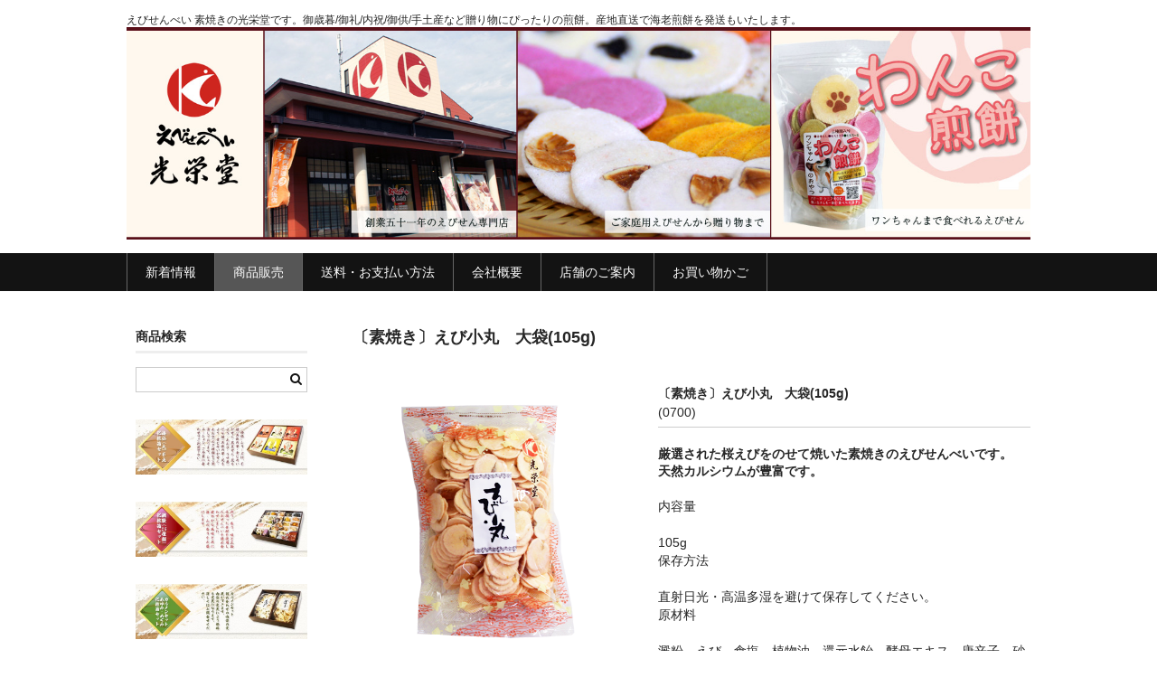

--- FILE ---
content_type: text/html; charset=UTF-8
request_url: https://koeidou.com/2013/0700/
body_size: 13073
content:
<!DOCTYPE html>
<html dir="ltr" lang="ja">

<head>
	<meta charset="UTF-8" />
	<meta name="viewport" content="width=device-width, user-scalable=no">
	<meta name="format-detection" content="telephone=no"/>

	<title>〔素焼き〕えび小丸 大袋(105g) | えびせんべいのことなら愛知県知多半島美浜町の工場直売【光栄堂】</title>

		<!-- All in One SEO 4.2.9 - aioseo.com -->
		<meta name="description" content="厳選された桜えびをのせて焼いた素焼きのえびせんべいです。天然カルシウムが豊富です。" />
		<meta name="robots" content="max-image-preview:large" />
		<meta name="keywords" content="0703,えびせんべい,せんべい,光栄堂,海老せんべい,素焼き" />
		<link rel="canonical" href="https://koeidou.com/2013/0700/" />
		<meta name="generator" content="All in One SEO (AIOSEO) 4.2.9 " />
		<script type="application/ld+json" class="aioseo-schema">
			{"@context":"https:\/\/schema.org","@graph":[{"@type":"Article","@id":"https:\/\/koeidou.com\/2013\/0700\/#article","name":"\u3014\u7d20\u713c\u304d\u3015\u3048\u3073\u5c0f\u4e38 \u5927\u888b(105g) | \u3048\u3073\u305b\u3093\u3079\u3044\u306e\u3053\u3068\u306a\u3089\u611b\u77e5\u770c\u77e5\u591a\u534a\u5cf6\u7f8e\u6d5c\u753a\u306e\u5de5\u5834\u76f4\u58f2\u3010\u5149\u6804\u5802\u3011","headline":"\u3014\u7d20\u713c\u304d\u3015\u3048\u3073\u5c0f\u4e38\u3000\u5927\u888b(105g)","author":{"@id":"https:\/\/koeidou.com\/author\/chitaya\/#author"},"publisher":{"@id":"https:\/\/koeidou.com\/#organization"},"datePublished":"2013-10-30T15:03:00+09:00","dateModified":"2024-10-31T12:46:07+09:00","inLanguage":"ja","mainEntityOfPage":{"@id":"https:\/\/koeidou.com\/2013\/0700\/#webpage"},"isPartOf":{"@id":"https:\/\/koeidou.com\/2013\/0700\/#webpage"},"articleSection":"\u3054\u5bb6\u5ead\u7528(\u5927), \u5546\u54c1\u4e00\u89a7, \u7d20\u713c\u304d, 0703, \u3048\u3073\u305b\u3093\u3079\u3044, \u305b\u3093\u3079\u3044, \u5149\u6804\u5802, \u6d77\u8001\u305b\u3093\u3079\u3044, \u7d20\u713c\u304d"},{"@type":"BreadcrumbList","@id":"https:\/\/koeidou.com\/2013\/0700\/#breadcrumblist","itemListElement":[{"@type":"ListItem","@id":"https:\/\/koeidou.com\/#listItem","position":1,"item":{"@type":"WebPage","@id":"https:\/\/koeidou.com\/","name":"\u30db\u30fc\u30e0","description":"\u3014\u8a70\u3081\u5408\u308f\u305b\u3015\u6d77\u4ed9(\u5927)6\u70b9 \u5316\u7ca7\u7bb1\u30bb\u30c3\u30c8 \u3014\u8a70\u3081\u5408\u308f\u305b\u3015\u6d77\u4ed9(\u4e2d)4\u70b9 \u5316\u7ca7\u7bb1\u30bb\u30c3\u30c8 \u3014\u8a70\u3081\u5408\u308f\u305b\u3015\u6d77\u4ed9(\u5c0f","url":"https:\/\/koeidou.com\/"},"nextItem":"https:\/\/koeidou.com\/2013\/#listItem"},{"@type":"ListItem","@id":"https:\/\/koeidou.com\/2013\/#listItem","position":2,"item":{"@type":"WebPage","@id":"https:\/\/koeidou.com\/2013\/","name":"2013","url":"https:\/\/koeidou.com\/2013\/"},"nextItem":"https:\/\/koeidou.com\/2013\/0700\/#listItem","previousItem":"https:\/\/koeidou.com\/#listItem"},{"@type":"ListItem","@id":"https:\/\/koeidou.com\/2013\/0700\/#listItem","position":3,"item":{"@type":"WebPage","@id":"https:\/\/koeidou.com\/2013\/0700\/","name":"\u3014\u7d20\u713c\u304d\u3015\u3048\u3073\u5c0f\u4e38\u3000\u5927\u888b(105g)","description":"\u53b3\u9078\u3055\u308c\u305f\u685c\u3048\u3073\u3092\u306e\u305b\u3066\u713c\u3044\u305f\u7d20\u713c\u304d\u306e\u3048\u3073\u305b\u3093\u3079\u3044\u3067\u3059\u3002\u5929\u7136\u30ab\u30eb\u30b7\u30a6\u30e0\u304c\u8c4a\u5bcc\u3067\u3059\u3002","url":"https:\/\/koeidou.com\/2013\/0700\/"},"previousItem":"https:\/\/koeidou.com\/2013\/#listItem"}]},{"@type":"Organization","@id":"https:\/\/koeidou.com\/#organization","name":"\u3048\u3073\u305b\u3093\u3079\u3044\u306e\u3053\u3068\u306a\u3089\u611b\u77e5\u770c\u77e5\u591a\u534a\u5cf6\u7f8e\u6d5c\u753a\u306e\u5de5\u5834\u76f4\u58f2\u3010\u5149\u6804\u5802\u3011","url":"https:\/\/koeidou.com\/"},{"@type":"Person","@id":"https:\/\/koeidou.com\/author\/chitaya\/#author","url":"https:\/\/koeidou.com\/author\/chitaya\/","name":"chitaya","image":{"@type":"ImageObject","@id":"https:\/\/koeidou.com\/2013\/0700\/#authorImage","url":"https:\/\/secure.gravatar.com\/avatar\/e80675e49f6480042cf303269e48e93a?s=96&d=mm&r=g","width":96,"height":96,"caption":"chitaya"}},{"@type":"WebPage","@id":"https:\/\/koeidou.com\/2013\/0700\/#webpage","url":"https:\/\/koeidou.com\/2013\/0700\/","name":"\u3014\u7d20\u713c\u304d\u3015\u3048\u3073\u5c0f\u4e38 \u5927\u888b(105g) | \u3048\u3073\u305b\u3093\u3079\u3044\u306e\u3053\u3068\u306a\u3089\u611b\u77e5\u770c\u77e5\u591a\u534a\u5cf6\u7f8e\u6d5c\u753a\u306e\u5de5\u5834\u76f4\u58f2\u3010\u5149\u6804\u5802\u3011","description":"\u53b3\u9078\u3055\u308c\u305f\u685c\u3048\u3073\u3092\u306e\u305b\u3066\u713c\u3044\u305f\u7d20\u713c\u304d\u306e\u3048\u3073\u305b\u3093\u3079\u3044\u3067\u3059\u3002\u5929\u7136\u30ab\u30eb\u30b7\u30a6\u30e0\u304c\u8c4a\u5bcc\u3067\u3059\u3002","inLanguage":"ja","isPartOf":{"@id":"https:\/\/koeidou.com\/#website"},"breadcrumb":{"@id":"https:\/\/koeidou.com\/2013\/0700\/#breadcrumblist"},"author":{"@id":"https:\/\/koeidou.com\/author\/chitaya\/#author"},"creator":{"@id":"https:\/\/koeidou.com\/author\/chitaya\/#author"},"datePublished":"2013-10-30T15:03:00+09:00","dateModified":"2024-10-31T12:46:07+09:00"},{"@type":"WebSite","@id":"https:\/\/koeidou.com\/#website","url":"https:\/\/koeidou.com\/","name":"\u3048\u3073\u305b\u3093\u3079\u3044\u306e\u3053\u3068\u306a\u3089\u611b\u77e5\u770c\u77e5\u591a\u534a\u5cf6\u7f8e\u6d5c\u753a\u306e\u5de5\u5834\u76f4\u58f2\u3010\u5149\u6804\u5802\u3011","description":"\u3048\u3073\u305b\u3093\u3079\u3044 \u7d20\u713c\u304d\u306e\u5149\u6804\u5802\u3067\u3059\u3002\u5fa1\u6b73\u66ae\/\u5fa1\u793c\/\u5185\u795d\/\u5fa1\u4f9b\/\u624b\u571f\u7523\u306a\u3069\u8d08\u308a\u7269\u306b\u3074\u3063\u305f\u308a\u306e\u714e\u9905\u3002\u7523\u5730\u76f4\u9001\u3067\u6d77\u8001\u714e\u9905\u3092\u767a\u9001\u3082\u3044\u305f\u3057\u307e\u3059\u3002","inLanguage":"ja","publisher":{"@id":"https:\/\/koeidou.com\/#organization"}}]}
		</script>
		<!-- All in One SEO -->

<link rel="alternate" type="application/rss+xml" title="えびせんべいのことなら愛知県知多半島美浜町の工場直売【光栄堂】 &raquo; 〔素焼き〕えび小丸　大袋(105g) のコメントのフィード" href="https://koeidou.com/2013/0700/feed/" />
<script type="text/javascript">
window._wpemojiSettings = {"baseUrl":"https:\/\/s.w.org\/images\/core\/emoji\/14.0.0\/72x72\/","ext":".png","svgUrl":"https:\/\/s.w.org\/images\/core\/emoji\/14.0.0\/svg\/","svgExt":".svg","source":{"concatemoji":"https:\/\/koeidou.com\/wp-includes\/js\/wp-emoji-release.min.js?ver=6.1.9"}};
/*! This file is auto-generated */
!function(e,a,t){var n,r,o,i=a.createElement("canvas"),p=i.getContext&&i.getContext("2d");function s(e,t){var a=String.fromCharCode,e=(p.clearRect(0,0,i.width,i.height),p.fillText(a.apply(this,e),0,0),i.toDataURL());return p.clearRect(0,0,i.width,i.height),p.fillText(a.apply(this,t),0,0),e===i.toDataURL()}function c(e){var t=a.createElement("script");t.src=e,t.defer=t.type="text/javascript",a.getElementsByTagName("head")[0].appendChild(t)}for(o=Array("flag","emoji"),t.supports={everything:!0,everythingExceptFlag:!0},r=0;r<o.length;r++)t.supports[o[r]]=function(e){if(p&&p.fillText)switch(p.textBaseline="top",p.font="600 32px Arial",e){case"flag":return s([127987,65039,8205,9895,65039],[127987,65039,8203,9895,65039])?!1:!s([55356,56826,55356,56819],[55356,56826,8203,55356,56819])&&!s([55356,57332,56128,56423,56128,56418,56128,56421,56128,56430,56128,56423,56128,56447],[55356,57332,8203,56128,56423,8203,56128,56418,8203,56128,56421,8203,56128,56430,8203,56128,56423,8203,56128,56447]);case"emoji":return!s([129777,127995,8205,129778,127999],[129777,127995,8203,129778,127999])}return!1}(o[r]),t.supports.everything=t.supports.everything&&t.supports[o[r]],"flag"!==o[r]&&(t.supports.everythingExceptFlag=t.supports.everythingExceptFlag&&t.supports[o[r]]);t.supports.everythingExceptFlag=t.supports.everythingExceptFlag&&!t.supports.flag,t.DOMReady=!1,t.readyCallback=function(){t.DOMReady=!0},t.supports.everything||(n=function(){t.readyCallback()},a.addEventListener?(a.addEventListener("DOMContentLoaded",n,!1),e.addEventListener("load",n,!1)):(e.attachEvent("onload",n),a.attachEvent("onreadystatechange",function(){"complete"===a.readyState&&t.readyCallback()})),(e=t.source||{}).concatemoji?c(e.concatemoji):e.wpemoji&&e.twemoji&&(c(e.twemoji),c(e.wpemoji)))}(window,document,window._wpemojiSettings);
</script>
<style type="text/css">
img.wp-smiley,
img.emoji {
	display: inline !important;
	border: none !important;
	box-shadow: none !important;
	height: 1em !important;
	width: 1em !important;
	margin: 0 0.07em !important;
	vertical-align: -0.1em !important;
	background: none !important;
	padding: 0 !important;
}
</style>
	<link rel='stylesheet' id='colorbox-theme11-css' href='https://koeidou.com/wp-content/plugins/jquery-colorbox/themes/theme11/colorbox.css?ver=4.6.2' type='text/css' media='screen' />
<link rel='stylesheet' id='slideShowcaseStyleSheets-css' href='https://koeidou.com/wp-content/plugins/wcex_slide_showcase/css/slide_showcase.css?ver=6.1.9' type='text/css' media='all' />
<link rel='stylesheet' id='jCarouselStyleSheets-css' href='https://koeidou.com/wp-content/plugins/wcex_slide_showcase/css/jcarousel.css?ver=6.1.9' type='text/css' media='all' />
<link rel='stylesheet' id='wcex_olwidget_style-css' href='https://koeidou.com/wp-content/plugins/wcex_order_list_widget/css/wcex_olwidget.css?ver=6.1.9' type='text/css' media='all' />
<link rel='stylesheet' id='itemListLayoutStyleSheets-css' href='https://koeidou.com/wp-content/plugins/wcex_item_list_layout/css/item_list_layout.css?ver=6.1.9' type='text/css' media='all' />
<link rel='stylesheet' id='wp-block-library-css' href='https://koeidou.com/wp-includes/css/dist/block-library/style.min.css?ver=6.1.9' type='text/css' media='all' />
<link rel='stylesheet' id='classic-theme-styles-css' href='https://koeidou.com/wp-includes/css/classic-themes.min.css?ver=1' type='text/css' media='all' />
<style id='global-styles-inline-css' type='text/css'>
body{--wp--preset--color--black: #000000;--wp--preset--color--cyan-bluish-gray: #abb8c3;--wp--preset--color--white: #ffffff;--wp--preset--color--pale-pink: #f78da7;--wp--preset--color--vivid-red: #cf2e2e;--wp--preset--color--luminous-vivid-orange: #ff6900;--wp--preset--color--luminous-vivid-amber: #fcb900;--wp--preset--color--light-green-cyan: #7bdcb5;--wp--preset--color--vivid-green-cyan: #00d084;--wp--preset--color--pale-cyan-blue: #8ed1fc;--wp--preset--color--vivid-cyan-blue: #0693e3;--wp--preset--color--vivid-purple: #9b51e0;--wp--preset--gradient--vivid-cyan-blue-to-vivid-purple: linear-gradient(135deg,rgba(6,147,227,1) 0%,rgb(155,81,224) 100%);--wp--preset--gradient--light-green-cyan-to-vivid-green-cyan: linear-gradient(135deg,rgb(122,220,180) 0%,rgb(0,208,130) 100%);--wp--preset--gradient--luminous-vivid-amber-to-luminous-vivid-orange: linear-gradient(135deg,rgba(252,185,0,1) 0%,rgba(255,105,0,1) 100%);--wp--preset--gradient--luminous-vivid-orange-to-vivid-red: linear-gradient(135deg,rgba(255,105,0,1) 0%,rgb(207,46,46) 100%);--wp--preset--gradient--very-light-gray-to-cyan-bluish-gray: linear-gradient(135deg,rgb(238,238,238) 0%,rgb(169,184,195) 100%);--wp--preset--gradient--cool-to-warm-spectrum: linear-gradient(135deg,rgb(74,234,220) 0%,rgb(151,120,209) 20%,rgb(207,42,186) 40%,rgb(238,44,130) 60%,rgb(251,105,98) 80%,rgb(254,248,76) 100%);--wp--preset--gradient--blush-light-purple: linear-gradient(135deg,rgb(255,206,236) 0%,rgb(152,150,240) 100%);--wp--preset--gradient--blush-bordeaux: linear-gradient(135deg,rgb(254,205,165) 0%,rgb(254,45,45) 50%,rgb(107,0,62) 100%);--wp--preset--gradient--luminous-dusk: linear-gradient(135deg,rgb(255,203,112) 0%,rgb(199,81,192) 50%,rgb(65,88,208) 100%);--wp--preset--gradient--pale-ocean: linear-gradient(135deg,rgb(255,245,203) 0%,rgb(182,227,212) 50%,rgb(51,167,181) 100%);--wp--preset--gradient--electric-grass: linear-gradient(135deg,rgb(202,248,128) 0%,rgb(113,206,126) 100%);--wp--preset--gradient--midnight: linear-gradient(135deg,rgb(2,3,129) 0%,rgb(40,116,252) 100%);--wp--preset--duotone--dark-grayscale: url('#wp-duotone-dark-grayscale');--wp--preset--duotone--grayscale: url('#wp-duotone-grayscale');--wp--preset--duotone--purple-yellow: url('#wp-duotone-purple-yellow');--wp--preset--duotone--blue-red: url('#wp-duotone-blue-red');--wp--preset--duotone--midnight: url('#wp-duotone-midnight');--wp--preset--duotone--magenta-yellow: url('#wp-duotone-magenta-yellow');--wp--preset--duotone--purple-green: url('#wp-duotone-purple-green');--wp--preset--duotone--blue-orange: url('#wp-duotone-blue-orange');--wp--preset--font-size--small: 13px;--wp--preset--font-size--medium: 20px;--wp--preset--font-size--large: 36px;--wp--preset--font-size--x-large: 42px;--wp--preset--spacing--20: 0.44rem;--wp--preset--spacing--30: 0.67rem;--wp--preset--spacing--40: 1rem;--wp--preset--spacing--50: 1.5rem;--wp--preset--spacing--60: 2.25rem;--wp--preset--spacing--70: 3.38rem;--wp--preset--spacing--80: 5.06rem;}:where(.is-layout-flex){gap: 0.5em;}body .is-layout-flow > .alignleft{float: left;margin-inline-start: 0;margin-inline-end: 2em;}body .is-layout-flow > .alignright{float: right;margin-inline-start: 2em;margin-inline-end: 0;}body .is-layout-flow > .aligncenter{margin-left: auto !important;margin-right: auto !important;}body .is-layout-constrained > .alignleft{float: left;margin-inline-start: 0;margin-inline-end: 2em;}body .is-layout-constrained > .alignright{float: right;margin-inline-start: 2em;margin-inline-end: 0;}body .is-layout-constrained > .aligncenter{margin-left: auto !important;margin-right: auto !important;}body .is-layout-constrained > :where(:not(.alignleft):not(.alignright):not(.alignfull)){max-width: var(--wp--style--global--content-size);margin-left: auto !important;margin-right: auto !important;}body .is-layout-constrained > .alignwide{max-width: var(--wp--style--global--wide-size);}body .is-layout-flex{display: flex;}body .is-layout-flex{flex-wrap: wrap;align-items: center;}body .is-layout-flex > *{margin: 0;}:where(.wp-block-columns.is-layout-flex){gap: 2em;}.has-black-color{color: var(--wp--preset--color--black) !important;}.has-cyan-bluish-gray-color{color: var(--wp--preset--color--cyan-bluish-gray) !important;}.has-white-color{color: var(--wp--preset--color--white) !important;}.has-pale-pink-color{color: var(--wp--preset--color--pale-pink) !important;}.has-vivid-red-color{color: var(--wp--preset--color--vivid-red) !important;}.has-luminous-vivid-orange-color{color: var(--wp--preset--color--luminous-vivid-orange) !important;}.has-luminous-vivid-amber-color{color: var(--wp--preset--color--luminous-vivid-amber) !important;}.has-light-green-cyan-color{color: var(--wp--preset--color--light-green-cyan) !important;}.has-vivid-green-cyan-color{color: var(--wp--preset--color--vivid-green-cyan) !important;}.has-pale-cyan-blue-color{color: var(--wp--preset--color--pale-cyan-blue) !important;}.has-vivid-cyan-blue-color{color: var(--wp--preset--color--vivid-cyan-blue) !important;}.has-vivid-purple-color{color: var(--wp--preset--color--vivid-purple) !important;}.has-black-background-color{background-color: var(--wp--preset--color--black) !important;}.has-cyan-bluish-gray-background-color{background-color: var(--wp--preset--color--cyan-bluish-gray) !important;}.has-white-background-color{background-color: var(--wp--preset--color--white) !important;}.has-pale-pink-background-color{background-color: var(--wp--preset--color--pale-pink) !important;}.has-vivid-red-background-color{background-color: var(--wp--preset--color--vivid-red) !important;}.has-luminous-vivid-orange-background-color{background-color: var(--wp--preset--color--luminous-vivid-orange) !important;}.has-luminous-vivid-amber-background-color{background-color: var(--wp--preset--color--luminous-vivid-amber) !important;}.has-light-green-cyan-background-color{background-color: var(--wp--preset--color--light-green-cyan) !important;}.has-vivid-green-cyan-background-color{background-color: var(--wp--preset--color--vivid-green-cyan) !important;}.has-pale-cyan-blue-background-color{background-color: var(--wp--preset--color--pale-cyan-blue) !important;}.has-vivid-cyan-blue-background-color{background-color: var(--wp--preset--color--vivid-cyan-blue) !important;}.has-vivid-purple-background-color{background-color: var(--wp--preset--color--vivid-purple) !important;}.has-black-border-color{border-color: var(--wp--preset--color--black) !important;}.has-cyan-bluish-gray-border-color{border-color: var(--wp--preset--color--cyan-bluish-gray) !important;}.has-white-border-color{border-color: var(--wp--preset--color--white) !important;}.has-pale-pink-border-color{border-color: var(--wp--preset--color--pale-pink) !important;}.has-vivid-red-border-color{border-color: var(--wp--preset--color--vivid-red) !important;}.has-luminous-vivid-orange-border-color{border-color: var(--wp--preset--color--luminous-vivid-orange) !important;}.has-luminous-vivid-amber-border-color{border-color: var(--wp--preset--color--luminous-vivid-amber) !important;}.has-light-green-cyan-border-color{border-color: var(--wp--preset--color--light-green-cyan) !important;}.has-vivid-green-cyan-border-color{border-color: var(--wp--preset--color--vivid-green-cyan) !important;}.has-pale-cyan-blue-border-color{border-color: var(--wp--preset--color--pale-cyan-blue) !important;}.has-vivid-cyan-blue-border-color{border-color: var(--wp--preset--color--vivid-cyan-blue) !important;}.has-vivid-purple-border-color{border-color: var(--wp--preset--color--vivid-purple) !important;}.has-vivid-cyan-blue-to-vivid-purple-gradient-background{background: var(--wp--preset--gradient--vivid-cyan-blue-to-vivid-purple) !important;}.has-light-green-cyan-to-vivid-green-cyan-gradient-background{background: var(--wp--preset--gradient--light-green-cyan-to-vivid-green-cyan) !important;}.has-luminous-vivid-amber-to-luminous-vivid-orange-gradient-background{background: var(--wp--preset--gradient--luminous-vivid-amber-to-luminous-vivid-orange) !important;}.has-luminous-vivid-orange-to-vivid-red-gradient-background{background: var(--wp--preset--gradient--luminous-vivid-orange-to-vivid-red) !important;}.has-very-light-gray-to-cyan-bluish-gray-gradient-background{background: var(--wp--preset--gradient--very-light-gray-to-cyan-bluish-gray) !important;}.has-cool-to-warm-spectrum-gradient-background{background: var(--wp--preset--gradient--cool-to-warm-spectrum) !important;}.has-blush-light-purple-gradient-background{background: var(--wp--preset--gradient--blush-light-purple) !important;}.has-blush-bordeaux-gradient-background{background: var(--wp--preset--gradient--blush-bordeaux) !important;}.has-luminous-dusk-gradient-background{background: var(--wp--preset--gradient--luminous-dusk) !important;}.has-pale-ocean-gradient-background{background: var(--wp--preset--gradient--pale-ocean) !important;}.has-electric-grass-gradient-background{background: var(--wp--preset--gradient--electric-grass) !important;}.has-midnight-gradient-background{background: var(--wp--preset--gradient--midnight) !important;}.has-small-font-size{font-size: var(--wp--preset--font-size--small) !important;}.has-medium-font-size{font-size: var(--wp--preset--font-size--medium) !important;}.has-large-font-size{font-size: var(--wp--preset--font-size--large) !important;}.has-x-large-font-size{font-size: var(--wp--preset--font-size--x-large) !important;}
.wp-block-navigation a:where(:not(.wp-element-button)){color: inherit;}
:where(.wp-block-columns.is-layout-flex){gap: 2em;}
.wp-block-pullquote{font-size: 1.5em;line-height: 1.6;}
</style>
<link rel='stylesheet' id='easingslider-css' href='https://koeidou.com/wp-content/plugins/easing-slider/assets/css/public.min.css?ver=3.0.8' type='text/css' media='all' />
<link rel='stylesheet' id='rss-antenna-style-css' href='https://koeidou.com/wp-content/plugins/rss-antenna/rss-antenna.css?ver=2.2.0' type='text/css' media='all' />
<link rel='stylesheet' id='wc-basic-style-css' href='https://koeidou.com/wp-content/themes/welcart_basic/style.css?ver=1.0' type='text/css' media='all' />
<link rel='stylesheet' id='font-awesome-css' href='https://koeidou.com/wp-content/themes/welcart_basic/font-awesome/font-awesome.min.css?ver=1.0' type='text/css' media='all' />
<link rel='stylesheet' id='luminous-basic-css-css' href='https://koeidou.com/wp-content/themes/welcart_basic/css/luminous-basic.css?ver=1.0' type='text/css' media='all' />
<link rel='stylesheet' id='usces_default_css-css' href='https://koeidou.com/wp-content/plugins/usc-e-shop/css/usces_default.css?ver=2.8.23.2309251' type='text/css' media='all' />
<link rel='stylesheet' id='dashicons-css' href='https://koeidou.com/wp-includes/css/dashicons.min.css?ver=6.1.9' type='text/css' media='all' />
<link rel='stylesheet' id='theme_cart_css-css' href='https://koeidou.com/wp-content/themes/welcart_basic/usces_cart.css?ver=2.8.23.2309251' type='text/css' media='all' />
<script type='text/javascript' src='https://koeidou.com/wp-includes/js/jquery/jquery.min.js?ver=3.6.1' id='jquery-core-js'></script>
<script type='text/javascript' src='https://koeidou.com/wp-includes/js/jquery/jquery-migrate.min.js?ver=3.3.2' id='jquery-migrate-js'></script>
<script type='text/javascript' id='colorbox-js-extra'>
/* <![CDATA[ */
var jQueryColorboxSettingsArray = {"jQueryColorboxVersion":"4.6.2","colorboxInline":"false","colorboxIframe":"false","colorboxGroupId":"","colorboxTitle":"","colorboxWidth":"false","colorboxHeight":"false","colorboxMaxWidth":"false","colorboxMaxHeight":"false","colorboxSlideshow":"false","colorboxSlideshowAuto":"false","colorboxScalePhotos":"false","colorboxPreloading":"false","colorboxOverlayClose":"false","colorboxLoop":"true","colorboxEscKey":"true","colorboxArrowKey":"true","colorboxScrolling":"true","colorboxOpacity":"0","colorboxTransition":"elastic","colorboxSpeed":"350","colorboxSlideshowSpeed":"2500","colorboxClose":"close","colorboxNext":"next","colorboxPrevious":"previous","colorboxSlideshowStart":"start slideshow","colorboxSlideshowStop":"stop slideshow","colorboxCurrent":"{current} of {total} images","colorboxXhrError":"This content failed to load.","colorboxImgError":"This image failed to load.","colorboxImageMaxWidth":"false","colorboxImageMaxHeight":"false","colorboxImageHeight":"false","colorboxImageWidth":"false","colorboxLinkHeight":"false","colorboxLinkWidth":"false","colorboxInitialHeight":"100","colorboxInitialWidth":"300","autoColorboxJavaScript":"","autoHideFlash":"","autoColorbox":"true","autoColorboxGalleries":"","addZoomOverlay":"","useGoogleJQuery":"","colorboxAddClassToLinks":""};
/* ]]> */
</script>
<script type='text/javascript' src='https://koeidou.com/wp-content/plugins/jquery-colorbox/js/jquery.colorbox-min.js?ver=1.4.33' id='colorbox-js'></script>
<script type='text/javascript' src='https://koeidou.com/wp-content/plugins/jquery-colorbox/js/jquery-colorbox-wrapper-min.js?ver=4.6.2' id='colorbox-wrapper-js'></script>
<script type='text/javascript' src='https://koeidou.com/wp-content/plugins/wcex_slide_showcase/js/jquery.jcarousel.min.js?ver=0.3.9' id='jcarousel-js'></script>
<script type='text/javascript' src='https://koeidou.com/wp-content/plugins/easing-slider/assets/js/public.min.js?ver=3.0.8' id='easingslider-js'></script>
<script type='text/javascript' src='https://koeidou.com/wp-content/themes/welcart_basic/js/front-customized.js?ver=1.0' id='wc-basic-js-js'></script>
<link rel="https://api.w.org/" href="https://koeidou.com/wp-json/" /><link rel="alternate" type="application/json" href="https://koeidou.com/wp-json/wp/v2/posts/267" /><link rel="EditURI" type="application/rsd+xml" title="RSD" href="https://koeidou.com/xmlrpc.php?rsd" />
<link rel="wlwmanifest" type="application/wlwmanifest+xml" href="https://koeidou.com/wp-includes/wlwmanifest.xml" />
<meta name="generator" content="WordPress 6.1.9" />
<link rel='shortlink' href='https://koeidou.com/?p=267' />
<link rel="alternate" type="application/json+oembed" href="https://koeidou.com/wp-json/oembed/1.0/embed?url=https%3A%2F%2Fkoeidou.com%2F2013%2F0700%2F" />
<link rel="alternate" type="text/xml+oembed" href="https://koeidou.com/wp-json/oembed/1.0/embed?url=https%3A%2F%2Fkoeidou.com%2F2013%2F0700%2F&#038;format=xml" />

<meta property="og:title" content="〔素焼き〕えび小丸　大袋(105g)">
<meta property="og:type" content="product">
<meta property="og:description" content="〔素焼き〕えび小丸　大袋(105g)">
<meta property="og:url" content="https://koeidou.com/2013/0700/">
<meta property="og:image" content="https://koeidou.com/wp-content/uploads/2016/10/0700-150x150.png">
<meta property="og:site_name" content="えびせんべいのことなら愛知県知多半島美浜町の工場直売【光栄堂】">
<link rel="stylesheet" href="https://koeidou.com/wp-content/plugins/count-per-day/counter.css" type="text/css" />
<link href="https://koeidou.com/wp-content/themes/welcart_basic/wcex_olwidget.css" rel="stylesheet" type="text/css" /><link href="https://koeidou.com/wp-content/themes/welcart_basic/slide_showcase.css" rel="stylesheet" type="text/css" />
<script type="text/javascript">
	jQuery(function($) {
		// Responsive Carousel
					$('#welcart_1').on('jcarousel:reload jcarousel:create', function () {
				var carousel = $(this);
				var slideMoveNum = 3;
									carousel.parent().addClass('jcarousel-responsive');
					var	width = carousel.innerWidth();
					
					if (width >= 768) {
						// Slide display 7 items on Medium & large & extra large screen
						width = width / 7;
					} else{
						slideMoveNum = 1;
						if (width >= 576) {
							// Slide display 4 items on small screen
							width = width / 4;
						} else {
							// Slide display 2 items on mobile screen
							width = width / 2;
						}
					}
					carousel.jcarousel('items').css('width', Math.ceil(width) + 'px');
								carousel.closest('.jcarousel-wrapper').find('.jcarousel-control-prev')
					.jcarouselControl({
						target: '-=' + slideMoveNum
					});

				carousel.closest('.jcarousel-wrapper').find('.jcarousel-control-next')
					.jcarouselControl({
						target: '+=' + slideMoveNum
					});
					
				carousel.jcarouselAutoscroll({
					interval: 20000,
					target: '+=' + slideMoveNum
				});
			})
			.jcarousel({
				// Keep the old configs
				vertical: false,
				wrap: 'circular',
				animation: 'slow',
			});
				$(window).resize(function(){
			$('.jcarousel').jcarousel('reload', {});
		});
	});
</script>
<!-- All in one Favicon 4.8 --><link rel="shortcut icon" href="https://koeidou.com/wp-content/uploads/2023/11/koeidoulogo.gif" />

<!-- BEGIN: WP Social Bookmarking Light HEAD --><script>
    (function (d, s, id) {
        var js, fjs = d.getElementsByTagName(s)[0];
        if (d.getElementById(id)) return;
        js = d.createElement(s);
        js.id = id;
        js.src = "//connect.facebook.net/ja_JP/sdk.js#xfbml=1&version=v2.7";
        fjs.parentNode.insertBefore(js, fjs);
    }(document, 'script', 'facebook-jssdk'));
</script>
<style type="text/css">.wp_social_bookmarking_light{
    border: 0 !important;
    padding: 0 !important;
    margin: 0 !important;
}
.wp_social_bookmarking_light div{
    float: left !important;
    border: 0 !important;
    padding: 0 !important;
    margin: 0 5px 0px 0 !important;
    height: 23px !important;
    text-indent: 0 !important;
}
.wp_social_bookmarking_light img{
    border: 0 !important;
    padding: 0;
    margin: 0;
    vertical-align: top !important;
}
.wp_social_bookmarking_light_clear{
    clear: both !important;
}
.wsbl_twitter{
    width: 100px;
}
.wsbl_facebook_like iframe{max-width:none !important;max-height: none !important;float:left!important;}
</style>
<!-- END: WP Social Bookmarking Light HEAD -->
</head>

<body class="post-template-default single single-post postid-267 single-format-standard">

	<svg xmlns="http://www.w3.org/2000/svg" viewBox="0 0 0 0" width="0" height="0" focusable="false" role="none" style="visibility: hidden; position: absolute; left: -9999px; overflow: hidden;" ><defs><filter id="wp-duotone-dark-grayscale"><feColorMatrix color-interpolation-filters="sRGB" type="matrix" values=" .299 .587 .114 0 0 .299 .587 .114 0 0 .299 .587 .114 0 0 .299 .587 .114 0 0 " /><feComponentTransfer color-interpolation-filters="sRGB" ><feFuncR type="table" tableValues="0 0.49803921568627" /><feFuncG type="table" tableValues="0 0.49803921568627" /><feFuncB type="table" tableValues="0 0.49803921568627" /><feFuncA type="table" tableValues="1 1" /></feComponentTransfer><feComposite in2="SourceGraphic" operator="in" /></filter></defs></svg><svg xmlns="http://www.w3.org/2000/svg" viewBox="0 0 0 0" width="0" height="0" focusable="false" role="none" style="visibility: hidden; position: absolute; left: -9999px; overflow: hidden;" ><defs><filter id="wp-duotone-grayscale"><feColorMatrix color-interpolation-filters="sRGB" type="matrix" values=" .299 .587 .114 0 0 .299 .587 .114 0 0 .299 .587 .114 0 0 .299 .587 .114 0 0 " /><feComponentTransfer color-interpolation-filters="sRGB" ><feFuncR type="table" tableValues="0 1" /><feFuncG type="table" tableValues="0 1" /><feFuncB type="table" tableValues="0 1" /><feFuncA type="table" tableValues="1 1" /></feComponentTransfer><feComposite in2="SourceGraphic" operator="in" /></filter></defs></svg><svg xmlns="http://www.w3.org/2000/svg" viewBox="0 0 0 0" width="0" height="0" focusable="false" role="none" style="visibility: hidden; position: absolute; left: -9999px; overflow: hidden;" ><defs><filter id="wp-duotone-purple-yellow"><feColorMatrix color-interpolation-filters="sRGB" type="matrix" values=" .299 .587 .114 0 0 .299 .587 .114 0 0 .299 .587 .114 0 0 .299 .587 .114 0 0 " /><feComponentTransfer color-interpolation-filters="sRGB" ><feFuncR type="table" tableValues="0.54901960784314 0.98823529411765" /><feFuncG type="table" tableValues="0 1" /><feFuncB type="table" tableValues="0.71764705882353 0.25490196078431" /><feFuncA type="table" tableValues="1 1" /></feComponentTransfer><feComposite in2="SourceGraphic" operator="in" /></filter></defs></svg><svg xmlns="http://www.w3.org/2000/svg" viewBox="0 0 0 0" width="0" height="0" focusable="false" role="none" style="visibility: hidden; position: absolute; left: -9999px; overflow: hidden;" ><defs><filter id="wp-duotone-blue-red"><feColorMatrix color-interpolation-filters="sRGB" type="matrix" values=" .299 .587 .114 0 0 .299 .587 .114 0 0 .299 .587 .114 0 0 .299 .587 .114 0 0 " /><feComponentTransfer color-interpolation-filters="sRGB" ><feFuncR type="table" tableValues="0 1" /><feFuncG type="table" tableValues="0 0.27843137254902" /><feFuncB type="table" tableValues="0.5921568627451 0.27843137254902" /><feFuncA type="table" tableValues="1 1" /></feComponentTransfer><feComposite in2="SourceGraphic" operator="in" /></filter></defs></svg><svg xmlns="http://www.w3.org/2000/svg" viewBox="0 0 0 0" width="0" height="0" focusable="false" role="none" style="visibility: hidden; position: absolute; left: -9999px; overflow: hidden;" ><defs><filter id="wp-duotone-midnight"><feColorMatrix color-interpolation-filters="sRGB" type="matrix" values=" .299 .587 .114 0 0 .299 .587 .114 0 0 .299 .587 .114 0 0 .299 .587 .114 0 0 " /><feComponentTransfer color-interpolation-filters="sRGB" ><feFuncR type="table" tableValues="0 0" /><feFuncG type="table" tableValues="0 0.64705882352941" /><feFuncB type="table" tableValues="0 1" /><feFuncA type="table" tableValues="1 1" /></feComponentTransfer><feComposite in2="SourceGraphic" operator="in" /></filter></defs></svg><svg xmlns="http://www.w3.org/2000/svg" viewBox="0 0 0 0" width="0" height="0" focusable="false" role="none" style="visibility: hidden; position: absolute; left: -9999px; overflow: hidden;" ><defs><filter id="wp-duotone-magenta-yellow"><feColorMatrix color-interpolation-filters="sRGB" type="matrix" values=" .299 .587 .114 0 0 .299 .587 .114 0 0 .299 .587 .114 0 0 .299 .587 .114 0 0 " /><feComponentTransfer color-interpolation-filters="sRGB" ><feFuncR type="table" tableValues="0.78039215686275 1" /><feFuncG type="table" tableValues="0 0.94901960784314" /><feFuncB type="table" tableValues="0.35294117647059 0.47058823529412" /><feFuncA type="table" tableValues="1 1" /></feComponentTransfer><feComposite in2="SourceGraphic" operator="in" /></filter></defs></svg><svg xmlns="http://www.w3.org/2000/svg" viewBox="0 0 0 0" width="0" height="0" focusable="false" role="none" style="visibility: hidden; position: absolute; left: -9999px; overflow: hidden;" ><defs><filter id="wp-duotone-purple-green"><feColorMatrix color-interpolation-filters="sRGB" type="matrix" values=" .299 .587 .114 0 0 .299 .587 .114 0 0 .299 .587 .114 0 0 .299 .587 .114 0 0 " /><feComponentTransfer color-interpolation-filters="sRGB" ><feFuncR type="table" tableValues="0.65098039215686 0.40392156862745" /><feFuncG type="table" tableValues="0 1" /><feFuncB type="table" tableValues="0.44705882352941 0.4" /><feFuncA type="table" tableValues="1 1" /></feComponentTransfer><feComposite in2="SourceGraphic" operator="in" /></filter></defs></svg><svg xmlns="http://www.w3.org/2000/svg" viewBox="0 0 0 0" width="0" height="0" focusable="false" role="none" style="visibility: hidden; position: absolute; left: -9999px; overflow: hidden;" ><defs><filter id="wp-duotone-blue-orange"><feColorMatrix color-interpolation-filters="sRGB" type="matrix" values=" .299 .587 .114 0 0 .299 .587 .114 0 0 .299 .587 .114 0 0 .299 .587 .114 0 0 " /><feComponentTransfer color-interpolation-filters="sRGB" ><feFuncR type="table" tableValues="0.098039215686275 1" /><feFuncG type="table" tableValues="0 0.66274509803922" /><feFuncB type="table" tableValues="0.84705882352941 0.41960784313725" /><feFuncA type="table" tableValues="1 1" /></feComponentTransfer><feComposite in2="SourceGraphic" operator="in" /></filter></defs></svg>
	<header id="masthead" class="site-header" role="banner">

		<div class="inner cf">

			<p class="site-description">えびせんべい 素焼きの光栄堂です。御歳暮/御礼/内祝/御供/手土産など贈り物にぴったりの煎餅。産地直送で海老煎餅を発送もいたします。</p>
							<div class="site-title"><a href="https://koeidou.com/" title="えびせんべいのことなら愛知県知多半島美浜町の工場直売【光栄堂】" rel="home"><img src="https://koeidou.com/wp-content/themes/welcart_basic/img/main.jpg" /></a></div>
			
			

		</div><!-- .inner -->

		
			<nav id="site-navigation" class="main-navigation" role="navigation">
				<label for="panel"><span></span></label>
				<input type="checkbox" id="panel" class="on-off" />
				<div class="nav-menu-open"><ul id="menu-%e3%83%a1%e3%82%a4%e3%83%b3%e3%83%a1%e3%83%8b%e3%83%a5%e3%83%bc" class="header-nav-container cf"><li id="menu-item-19" class="menu-item menu-item-type-post_type menu-item-object-page current_page_parent menu-item-19"><a href="https://koeidou.com/whats-new/">新着情報</a></li>
<li id="menu-item-107" class="menu-item menu-item-type-taxonomy menu-item-object-category current-post-ancestor current-menu-parent current-post-parent menu-item-107"><a href="https://koeidou.com/category/item/">商品販売</a></li>
<li id="menu-item-167" class="menu-item menu-item-type-post_type menu-item-object-page menu-item-167"><a href="https://koeidou.com/soryo/">送料・お支払い方法</a></li>
<li id="menu-item-18" class="menu-item menu-item-type-post_type menu-item-object-page menu-item-18"><a href="https://koeidou.com/company/">会社概要</a></li>
<li id="menu-item-1722" class="menu-item menu-item-type-post_type menu-item-object-page menu-item-1722"><a href="https://koeidou.com/access/">店舗のご案内</a></li>
<li id="menu-item-44" class="menu-item menu-item-type-post_type menu-item-object-page menu-item-44"><a href="https://koeidou.com/usces-cart/">お買い物かご</a></li>
</ul></div>			</nav><!-- #site-navigation -->

		
	</header><!-- #masthead -->

	
	
	<div id="main" class="wrapper two-column left-set">

<div id="primary" class="site-content">
	<div id="content" role="main">

	
		<article class="post-267 post type-post status-publish format-standard category-big-type category-item category-suyaki tag-76 tag-14 tag-15 tag-17 tag-16 tag-13" id="post-267">

			<header class="item-header">
				<h1 class="item_page_title">〔素焼き〕えび小丸　大袋(105g)</h1>
			</header><!-- .item-header -->

			<div class="storycontent">

				
				<div id="itempage">

					<div id="img-box">
						<div class="itemimg">
							<a href="https://koeidou.com/wp-content/uploads/2016/10/0700.png" >
								<img width="335" height="335" src="https://koeidou.com/wp-content/uploads/2016/10/0700-500x500.png" class="attachment-335x335 size-335x335 colorbox-267 " alt="0700" decoding="async" loading="lazy" srcset="https://koeidou.com/wp-content/uploads/2016/10/0700.png 500w, https://koeidou.com/wp-content/uploads/2016/10/0700-150x150.png 150w, https://koeidou.com/wp-content/uploads/2016/10/0700-300x300.png 300w" sizes="(max-width: 335px) 100vw, 335px" />							</a>
													</div>
											</div><!-- #img-box -->


					<div class="detail-box">
						<h2 class="item-name">〔素焼き〕えび小丸　大袋(105g)</h2>
						<div class="itemcode">(0700)</div>
												<div class="item-description">
							<p><strong>厳選された桜えびをのせて焼いた素焼きのえびせんべいです。<br />
天然カルシウムが豊富です。</strong></p>
<div class="item-syosai">
<p class="title">内容量</p>
<div class="naiyo">105g</div>
<p class="title">保存方法</p>
<div class="naiyo">直射日光・高温多湿を避けて保存してください。</div>
<p class="title">原材料</p>
<div class="naiyo">澱粉、えび、食塩、植物油、還元水飴、酵母エキス、唐辛子、砂糖、調味料(アミノ酸等)、着色料（紅麹・アナトー）、甘味料(ステビア)</div>
<p class="title">賞味期限</p>
<div class="naiyo">製造日より3ヶ月</div>
</div>
<p><!-- .item-syosai --></p>
<p><!--


<div class="other-size">
<a href="https://koeidou.com/2013/0203/"></a>
<a href="https://koeidou.com/2013/0202/"></a>
<a href="https://koeidou.com/2013/0206/"></a></div>


<!-- .other-size --></p>
						</div>

											</div><!-- .detail-box -->


					<div class="item-info">
						
						<form action="https://koeidou.com/usces-cart/" method="post">

															<div class="skuform">
									
									
									
									
									<div class="field">
										<div class="zaikostatus">在庫状態 : 在庫有り</div>

										
										<div class="field_price">
																						¥600<em class="tax">（税込）</em>										</div>
																			</div>

																			<div class="c-box">
											<span class="quantity">数量<input name="quant[267][1]" type="text" id="quant[267][1]" class="skuquantity" value="1" onKeyDown="if (event.keyCode == 13) {return false;}" /></span>
											<span class="cart-button"><input name="zaikonum[267][1]" type="hidden" id="zaikonum[267][1]" value="" />
<input name="zaiko[267][1]" type="hidden" id="zaiko[267][1]" value="0" />
<input name="gptekiyo[267][1]" type="hidden" id="gptekiyo[267][1]" value="0" />
<input name="skuPrice[267][1]" type="hidden" id="skuPrice[267][1]" value="600" />
<input name="inCart[267][1]" type="submit" id="inCart[267][1]" class="skubutton" value="&#xf07a;&nbsp;&nbsp;カートへ入れる" onclick="return uscesCart.intoCart( '267','1' )" /><input name="usces_referer" type="hidden" value="/2013/0700/" />
</span>
										</div>
																		<div class="error_message"></div>
								</div><!-- .skuform -->
							
													</form>
											</div><!-- .item-info -->


						<div class="assistance_item">
		<h3>関連商品</h3>
		<ul class="clearfix">
						<li>
			<div class="listbox clearfix">
				<div class="slit">
					<a href="https://koeidou.com/2013/0703/" rel="bookmark" title="〔素焼き〕えび小丸　小袋(63g)"><img width="150" height="139" src="https://koeidou.com/wp-content/uploads/2013/11/0703.jpg" class="attachment-165x165 size-165x165 colorbox-207 " alt="0703" decoding="async" loading="lazy" /></a>
				</div>
				<div class="detail">
					<div class="assist_excerpt">
					<a href="https://koeidou.com/2013/0703/" rel="bookmark" title="〔素焼き〕えび小丸　小袋(63g)"><h4>〔素焼き〕えび小丸　小袋(60g)</h4></a>
					<p>厳選された桜えびをのせて焼いた素焼きのえびせんべいです。天然カルシウムが豊富です。</p>
					</div>
									<div class="assist_price">
						¥350					</div>
													</div>
			</div>
			</li>
						</ul>
	</div><!-- end of assistance_item -->
			

				</div><!-- #itemspage -->
			</div><!-- .storycontent -->
		</article>

	
	</div><!-- #content -->
</div><!-- #primary -->


<aside id="secondary" class="widget-area" role="complementary">

	<div class="columnleft">
	
	</div>

	<div class="columncenter">
	
	</div>

	<div class="columnright">
		<section id="search-2" class="widget widget_search"><h3 class="widget_title">商品検索</h3><form role="search" method="get" action="https://koeidou.com/" >
		<div class="s-box">
			<input type="text" value="" name="s" id="s-text" class="search-text" />
			<input type="submit" id="s-submit" class="searchsubmit" value="&#xf002;" />
		</div>
    </form></section><section id="block-8" class="widget widget_block widget_media_image">
<figure class="wp-block-image size-large"><a href="https://koeidou.com/?s=%E6%B5%B7%E4%BB%99"><img decoding="async" loading="lazy" width="640" height="206" src="https://koeidou.com/wp-content/uploads/2022/09/kaisen_bannar-640x206.jpg" alt="" class="wp-image-4056" srcset="https://koeidou.com/wp-content/uploads/2022/09/kaisen_bannar-640x206.jpg 640w, https://koeidou.com/wp-content/uploads/2022/09/kaisen_bannar-768x247.jpg 768w, https://koeidou.com/wp-content/uploads/2022/09/kaisen_bannar.jpg 850w" sizes="(max-width: 640px) 100vw, 640px" /></a></figure>
</section><section id="block-9" class="widget widget_block widget_media_image">
<figure class="wp-block-image size-large"><a href="https://koeidou.com/?s=%E6%BD%AE%E5%BD%A9"><img decoding="async" loading="lazy" width="640" height="206" src="https://koeidou.com/wp-content/uploads/2022/09/shiosai_bannar-1-640x206.jpg" alt="" class="wp-image-4063" srcset="https://koeidou.com/wp-content/uploads/2022/09/shiosai_bannar-1-640x206.jpg 640w, https://koeidou.com/wp-content/uploads/2022/09/shiosai_bannar-1-768x247.jpg 768w, https://koeidou.com/wp-content/uploads/2022/09/shiosai_bannar-1.jpg 850w" sizes="(max-width: 640px) 100vw, 640px" /></a></figure>
</section><section id="block-10" class="widget widget_block widget_media_image">
<figure class="wp-block-image size-large"><a href="https://koeidou.com/?s=%E3%82%AB%E3%83%AB%E3%83%A1%E3%83%B3"><img decoding="async" loading="lazy" width="640" height="206" src="https://koeidou.com/wp-content/uploads/2022/09/kareumen_bannar-640x206.jpg" alt="" class="wp-image-4057" srcset="https://koeidou.com/wp-content/uploads/2022/09/kareumen_bannar-640x206.jpg 640w, https://koeidou.com/wp-content/uploads/2022/09/kareumen_bannar-768x247.jpg 768w, https://koeidou.com/wp-content/uploads/2022/09/kareumen_bannar.jpg 850w" sizes="(max-width: 640px) 100vw, 640px" /></a></figure>
</section><section id="block-17" class="widget widget_block"><figure class="wp-block-image size-full"><img decoding="async" loading="lazy" width="200" height="305" src="https://koeidou.com/wp-content/uploads/2022/09/chugen_lanking.jpg" alt="" usemap="#Map" class="wp-image-4055" border="0">
  <map name="Map">
    <area shape="rect" coords="0,39,201,63" href="https://koeidou.com/2013/0042/">
    <area shape="rect" coords="3,75,211,96" href="https://koeidou.com/2013/9997/">
    <area shape="rect" coords="-1,106,207,130" href="https://koeidou.com/2013/0043/">
    <area shape="rect" coords="1,143,215,165" href="https://koeidou.com/2013/0044/">
    <area shape="rect" coords="-1,175,200,196" href="https://koeidou.com/2013/0001/">
    <area shape="rect" coords="2,208,223,229" href="https://koeidou.com/2013/0041/">
    <area shape="rect" coords="0,239,223,265" href="https://koeidou.com/2013/0002/">
    <area shape="rect" coords="-2,278,204,299" href="https://koeidou.com/2013/0007/">
  </map>
</figure></section><section id="calendar-2" class="widget widget_calendar"><div id="calendar_wrap" class="calendar_wrap"><table id="wp-calendar" class="wp-calendar-table">
	<caption>2026年1月</caption>
	<thead>
	<tr>
		<th scope="col" title="月曜日">月</th>
		<th scope="col" title="火曜日">火</th>
		<th scope="col" title="水曜日">水</th>
		<th scope="col" title="木曜日">木</th>
		<th scope="col" title="金曜日">金</th>
		<th scope="col" title="土曜日">土</th>
		<th scope="col" title="日曜日">日</th>
	</tr>
	</thead>
	<tbody>
	<tr>
		<td colspan="3" class="pad">&nbsp;</td><td>1</td><td>2</td><td>3</td><td>4</td>
	</tr>
	<tr>
		<td>5</td><td>6</td><td>7</td><td>8</td><td>9</td><td>10</td><td>11</td>
	</tr>
	<tr>
		<td>12</td><td>13</td><td>14</td><td>15</td><td>16</td><td>17</td><td>18</td>
	</tr>
	<tr>
		<td>19</td><td>20</td><td>21</td><td>22</td><td id="today">23</td><td>24</td><td>25</td>
	</tr>
	<tr>
		<td>26</td><td>27</td><td>28</td><td>29</td><td>30</td><td>31</td>
		<td class="pad" colspan="1">&nbsp;</td>
	</tr>
	</tbody>
	</table><nav aria-label="前と次の月" class="wp-calendar-nav">
		<span class="wp-calendar-nav-prev"><a href="https://koeidou.com/2025/07/">&laquo; 7月</a></span>
		<span class="pad">&nbsp;</span>
		<span class="wp-calendar-nav-next">&nbsp;</span>
	</nav></div></section><section id="block-23" class="widget widget_block"><a href="https://koeidou.com/DL/koeidou_logo.pdf"><img decoding="async" src="https://koeidou.com/img/koeidou_logo_bannar_01.png"></a>
<a href="https://koeidou.com/DL/koeidou_logo.eps"><img decoding="async" src="https://koeidou.com/img/koeidou_logo_bannar_02.png"></a>
<a href="https://koeidou.com/DL/koeidou_logo.png"><img decoding="async" src="https://koeidou.com/img/koeidou_logo_bannar_03.png"></a></section>	</div>

</aside><!-- #secondary -->

	</div><!-- #main -->

	
		<div id="toTop" class="wrap fixed"><a href="#masthead"><i class="fa fa-chevron-circle-up"></i></a></div>

	
	<footer id="colophon" role="contentinfo">

		<nav id="site-info" class="footer-navigation">
			<div class="menu-%e3%83%a1%e3%82%a4%e3%83%b3%e3%83%a1%e3%83%8b%e3%83%a5%e3%83%bc-container"><ul id="menu-%e3%83%a1%e3%82%a4%e3%83%b3%e3%83%a1%e3%83%8b%e3%83%a5%e3%83%bc-1" class="footer-menu cf"><li class="menu-item menu-item-type-post_type menu-item-object-page current_page_parent menu-item-19"><a href="https://koeidou.com/whats-new/">新着情報</a></li>
<li class="menu-item menu-item-type-taxonomy menu-item-object-category current-post-ancestor current-menu-parent current-post-parent menu-item-107"><a href="https://koeidou.com/category/item/">商品販売</a></li>
<li class="menu-item menu-item-type-post_type menu-item-object-page menu-item-167"><a href="https://koeidou.com/soryo/">送料・お支払い方法</a></li>
<li class="menu-item menu-item-type-post_type menu-item-object-page menu-item-18"><a href="https://koeidou.com/company/">会社概要</a></li>
<li class="menu-item menu-item-type-post_type menu-item-object-page menu-item-1722"><a href="https://koeidou.com/access/">店舗のご案内</a></li>
<li class="menu-item menu-item-type-post_type menu-item-object-page menu-item-44"><a href="https://koeidou.com/usces-cart/">お買い物かご</a></li>
</ul></div>		</nav>

		<p class="copyright"></p>

	</footer><!-- #colophon -->

		<script type='text/javascript'>
		uscesL10n = {
			
			'ajaxurl': "https://koeidou.com/wp-admin/admin-ajax.php",
			'loaderurl': "https://koeidou.com/wp-content/plugins/usc-e-shop/images/loading.gif",
			'post_id': "267",
			'cart_number': "42",
			'is_cart_row': false,
			'opt_esse': new Array(  ),
			'opt_means': new Array(  ),
			'mes_opts': new Array(  ),
			'key_opts': new Array(  ),
			'previous_url': "https://koeidou.com",
			'itemRestriction': "",
			'itemOrderAcceptable': "0",
			'uscespage': "",
			'uscesid': "MGRlM2RmNjJkOTBjMmU2NWE3ODg0MTU5NDFhNzk2MGNmM2Y5NjAzOWU5MjQzNTZhX2FjdGluZ18wX0E%3D",
			'wc_nonce': "3a8bd2b245"
		}
	</script>
	<script type='text/javascript' src='https://koeidou.com/wp-content/plugins/usc-e-shop/js/usces_cart.js'></script>
	<script type='text/javascript'>
	(function($) {
	uscesCart = {
		intoCart : function (post_id, sku) {
			var zaikonum = $("[id='zaikonum["+post_id+"]["+sku+"]']").val();
			var zaiko = $("[id='zaiko["+post_id+"]["+sku+"]']").val();
			if( ( uscesL10n.itemOrderAcceptable != '1' && zaiko != '0' && zaiko != '1' ) || ( uscesL10n.itemOrderAcceptable != '1' && parseInt(zaikonum) == 0 ) ){
				alert('只今在庫切れです。');
				return false;
			}

			var mes = '';
			if( $("[id='quant["+post_id+"]["+sku+"]']").length ){
				var quant = $("[id='quant["+post_id+"]["+sku+"]']").val();
				if( quant == '0' || quant == '' || !(uscesCart.isNum(quant))){
					mes += "数量を正しく入力してください。\n";
				}
				var checknum = '';
				var checkmode = '';
				if( parseInt(uscesL10n.itemRestriction) <= parseInt(zaikonum) && uscesL10n.itemRestriction != '' && uscesL10n.itemRestriction != '0' && zaikonum != '' ) {
					checknum = uscesL10n.itemRestriction;
					checkmode ='rest';
				} else if( uscesL10n.itemOrderAcceptable != '1' && parseInt(uscesL10n.itemRestriction) > parseInt(zaikonum) && uscesL10n.itemRestriction != '' && uscesL10n.itemRestriction != '0' && zaikonum != '' ) {
					checknum = zaikonum;
					checkmode ='zaiko';
				} else if( uscesL10n.itemOrderAcceptable != '1' && (uscesL10n.itemRestriction == '' || uscesL10n.itemRestriction == '0') && zaikonum != '' ) {
					checknum = zaikonum;
					checkmode ='zaiko';
				} else if( uscesL10n.itemRestriction != '' && uscesL10n.itemRestriction != '0' && ( zaikonum == '' || zaikonum == '0' || parseInt(uscesL10n.itemRestriction) > parseInt(zaikonum) ) ) {
					checknum = uscesL10n.itemRestriction;
					checkmode ='rest';
				}

				if( parseInt(quant) > parseInt(checknum) && checknum != '' ){
					if(checkmode == 'rest'){
						mes += 'この商品は一度に'+checknum+'までの数量制限があります。'+"\n";
					}else{
						mes += 'この商品の在庫は残り'+checknum+'です。'+"\n";
					}
				}
			}
			for(i=0; i<uscesL10n.key_opts.length; i++){
				if( uscesL10n.opt_esse[i] == '1' ){
					var skuob = $("[id='itemOption["+post_id+"]["+sku+"]["+uscesL10n.key_opts[i]+"]']");
					var itemOption = "itemOption["+post_id+"]["+sku+"]["+uscesL10n.key_opts[i]+"]";
					var opt_obj_radio = $(":radio[name*='"+itemOption+"']");
					var opt_obj_checkbox = $(":checkbox[name*='"+itemOption+"']:checked");

					if( uscesL10n.opt_means[i] == '3' ){

						if( !opt_obj_radio.is(':checked') ){
							mes += uscesL10n.mes_opts[i]+"\n";
						}

					}else if( uscesL10n.opt_means[i] == '4' ){

						if( !opt_obj_checkbox.length ){
							mes += uscesL10n.mes_opts[i]+"\n";
						}

					}else{

						if( skuob.length ){
							if( uscesL10n.opt_means[i] == 0 && skuob.val() == '#NONE#' ){
								mes += uscesL10n.mes_opts[i]+"\n";
							}else if( uscesL10n.opt_means[i] == 1 && ( skuob.val() == '' || skuob.val() == '#NONE#' ) ){
								mes += uscesL10n.mes_opts[i]+"\n";
							}else if( uscesL10n.opt_means[i] >= 2 && skuob.val() == '' ){
								mes += uscesL10n.mes_opts[i]+"\n";
							}
						}
					}
				}
			}

						
			if( mes != '' ){
				alert( mes );
				return false;
			}else{
				return true;
			}
		},

		isNum : function (num) {
			if (num.match(/[^0-9]/g)) {
				return false;
			}
			return true;
		}
	};
	})(jQuery);
	</script>
<!-- Welcart version : v2.8.23.2309251 -->
<!-- Type Basic : v1.7 -->

<!-- BEGIN: WP Social Bookmarking Light FOOTER -->    <script>!function(d,s,id){var js,fjs=d.getElementsByTagName(s)[0],p=/^http:/.test(d.location)?'http':'https';if(!d.getElementById(id)){js=d.createElement(s);js.id=id;js.src=p+'://platform.twitter.com/widgets.js';fjs.parentNode.insertBefore(js,fjs);}}(document, 'script', 'twitter-wjs');</script>    <script src="https://apis.google.com/js/platform.js" async defer>
        {lang: "ja"}
    </script><!-- END: WP Social Bookmarking Light FOOTER -->
<script type='text/javascript' src='https://koeidou.com/wp-content/themes/welcart_basic/js/luminous.min.js?ver=1.0' id='luminous-js'></script>
<script type='text/javascript' src='https://koeidou.com/wp-content/themes/welcart_basic/js/wb-luminous.js?ver=1.0' id='wc-basic_luminous-js'></script>
	</body>
</html>


--- FILE ---
content_type: text/css
request_url: https://koeidou.com/wp-content/themes/welcart_basic/slide_showcase.css
body_size: 380
content:
@charset "utf-8";

/* =WCEX Slide Showcase
-------------------------------------------------------------- */

.jcarousel-container {
	margin: 2.142856em 0 0;
}
/*- list -*/
.jcarousel-container-horizontal {
	border: none !important;
}
.jcarousel-container-horizontal,
.jcarousel-clip-horizontal {
	width: 100% !important;
	padding: 0 !important;
	overflow: hidden;
}
.jcarousel-item-horizontal {
	padding: 0 !important;
	border: none !important;
}
ul.jcarousel-list-horizontal li.jcarousel-item img {
	border: none ;
}
.jcarousel-container-horizontal .jcarousel-prev-horizontal {
	top: 0;
	width: 40px;
	height: 100%;
	background: url(images/prev-horizontal.png) no-repeat 0 center;
}
.jcarousel-container-horizontal .jcarousel-next-horizontal {
	top: 0;
	width: 40px;
	height: 100%;
	background: url(images/next-horizontal.png) no-repeat 0 center;
}
.jcarousel-container-horizontal .jcarousel-prev-horizontal:hover,
.jcarousel-container-horizontal .jcarousel-next-horizontal:hover {
	background-position: -40px center;
}

/*- vertical -*/
.jcarousel-container-vertical {
	width: 130px !important;
	height: auto !important;
	padding: 0 !important;
	border: none !important;
}
.jcarousel-container-vertical .jcarousel-clip-vertical {
	width: auto;
}
.jcarousel-container-vertical li.jcarousel-item-vertical {
	height: auto ;
	padding: 0 ;
	border: none ;
}
.jcarousel-container-vertical .jcarousel-item {
	width: auto;
}
.jcarousel-container-vertical .jcarousel-item img {
	border: none;
}
.jcarousel-container-vertical .jcarousel-prev-vertical {
	width: 100%;
	height: 40px;
	background: url(images/prev-vertical.png) no-repeat top center;
}
.jcarousel-container-vertical .jcarousel-next-vertical {
	width: 100%;
	height: 40px;
	background: url(images/next-vertical.png) no-repeat top center;
}
.jcarousel-container-vertical .jcarousel-prev-vertical:hover,
.jcarousel-container-vertical .jcarousel-next-vertical:hover {
	background-position: center -40px;
}